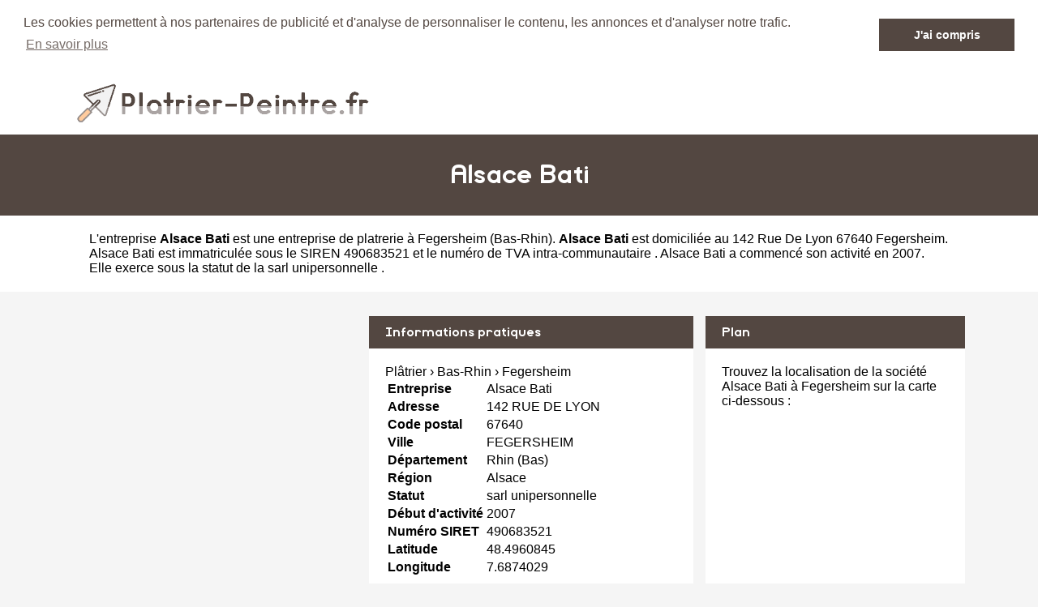

--- FILE ---
content_type: text/html
request_url: https://www.platrier-peintre.fr/alsace-bati-fegersheim.html
body_size: 3549
content:
<!DOCTYPE html PUBLIC "-//W3C//DTD XHTML 1.0 Strict//EN" "http://www.w3.org/TR/xhtml1/DTD/xhtml1-strict.dtd">
<html xmlns="http://www.w3.org/1999/xhtml" xml:lang="fr" lang="fr">
<head>
	<meta charset="UTF-8">
	<title>Alsace Bati à Fegersheim - Plâtrier peintre</title>
	<meta name="description" content="Plâtrier Alsace Bati 142 RUE DE LYON 67640 FEGERSHEIM - Alsace Bati est une entrepriste spécialisée dans la plâtrerie peinture à Fegersheim (Rhin (Bas)) dans la région Alsace - Siret : 490683521">
	<meta name="robots" content="index, follow">
	<meta name="format-detection" content="telephone=no">
	<meta name="Language" content="fr"/>
	<link rel="shortcut icon" href="images/favicon.ico" />
	<meta name="msvalidate.01" content="45BA91909EFA73FC251D6B8ED64239DF" />
	<script src="https://maps.google.com/maps?file=api&amp;v=2&amp;sensor=false&amp;key=AIzaSyDoW7A2Z0vfvRWKtICqLNX68RG6R9zeUJU" type="text/javascript" async defer></script>

		<meta name="viewport" content="width=device-width"/>
		<link rel="stylesheet" href="style.css" type="text/css"/>
		<link rel="stylesheet" media="screen and (min-width:1000px)"  href="style-ordinateur.css" type="text/css"/>
		<link rel="stylesheet" media="screen and (max-width:1000px)"  href="style-smartphone.css" type="text/css"/>
		
			<link rel="stylesheet" type="text/css" href="//cdnjs.cloudflare.com/ajax/libs/cookieconsent2/3.0.3/cookieconsent.min.css" />
<script src="//cdnjs.cloudflare.com/ajax/libs/cookieconsent2/3.0.3/cookieconsent.min.js" async defer></script>
<script async defer>
window.addEventListener("load", function(){
window.cookieconsent.initialise({
  "palette": {
    "popup": {
      "background": "#FFFFFF",
      "text": "#534741"
    },
    "button": {
      "background": "#534741"
    }
  },
    "position": "top",
  "static": true,
  "theme": "dark-top",
  "content": {
    "message": "Les cookies permettent à nos partenaires de publicité et d'analyse de personnaliser le contenu, les annonces et d'analyser notre trafic.",
    "dismiss": "J'ai compris",
    "link": "En savoir plus"
  }
})});
</script>
<script>
  (function(i,s,o,g,r,a,m){i['GoogleAnalyticsObject']=r;i[r]=i[r]||function(){
  (i[r].q=i[r].q||[]).push(arguments)},i[r].l=1*new Date();a=s.createElement(o),
  m=s.getElementsByTagName(o)[0];a.async=1;a.src=g;m.parentNode.insertBefore(a,m)
  })(window,document,'script','https://www.google-analytics.com/analytics.js','ga');

  ga('create', 'UA-106128043-1', 'auto');
  ga('send', 'pageview');

</script>
<script async src="//pagead2.googlesyndication.com/pagead/js/adsbygoogle.js"></script>
<script>
  (adsbygoogle = window.adsbygoogle || []).push({
    google_ad_client: "ca-pub-1598302612170162",
    enable_page_level_ads: true
  });
</script>
		<script type="text/javascript">
    function initialize() {
      if (GBrowserIsCompatible()) {
		  
        var map = new GMap2(document.getElementById("map_canvas"))
        map.setCenter(new GLatLng(48.4960845,7.6874029), 15);
        map.addControl(new GSmallMapControl());
        map.addControl(new GMapTypeControl()); 
    map.disableScrollWheelZoom();
   map.disableDoubleClickZoom();
		var point = new GLatLng(48.4960845,7.6874029);
 var icon = new GIcon();
      icon.image = "images/marqueur.gif";
      icon.iconSize = new GSize(25, 40);
      icon.shadowSize = new GSize(68, 28);
      icon.iconAnchor = new GPoint(12, 38);
      icon.infoWindowAnchor = new GPoint(12, 0);

		var marqueurhotel = (new GMarker(point, icon));
		map.addOverlay(marqueurhotel);
		marqueurhotel.openInfoWindowHtml("<p align=center><b>Alsace Bati</b><br/>142 RUE DE LYON 67640 FEGERSHEIM</p>");
      }
    }
    </script>
	
	</head>
<body onload="initialize()" onunload="GUnload()">

<header>
<div class="centrerlebloc">

<a href="https://www.platrier-peintre.fr"><img src="images/logo.png"/></a>

</div>
</header>


<div class="titrepage">
<div class="centrerlebloc">
<h1>Alsace Bati</h1>
</div>
</div>


<article class="presentationblanc">
<div class="centrerlebloc">
<div class="contenuentreprisemarge">

L'entreprise <strong>Alsace Bati</strong> est une <a href="fegersheim.html" title="Platrier FEGERSHEIM">entreprise de platrerie à Fegersheim</a> (<a href="bas-rhin.html" title="Platrier Bas-Rhin">Bas-Rhin</a>). <strong>Alsace Bati</strong> est domiciliée au 142 Rue De Lyon 67640 Fegersheim. Alsace Bati est immatriculée sous le SIREN 490683521 et le numéro de TVA intra-communautaire . Alsace Bati a commencé son activité en 2007. Elle exerce sous la statut de la sarl unipersonnelle .
</div>
</div>
</article>


	<script language="JavaScript">

    var _pjsleads = {


        'common' : {

        },


        'ads': [


            {
            'pjid' : 'platrierHAUT',
			    'pjwhat': 'Platrier',
            'pjwhere': '142 r DE LYON 67640 FEGERSHEIM',
            'pjnbres': '1'
            },
            {
            'pjid' : 'platrierMILIEU',
			    'pjwhat': 'Platrier',
            'pjwhere': '67640',
            'pjnbres': '4'
            }

        ]
    };


    (function() {
        var sle = document.createElement('script'); sle.type = 'text/javascript'; sle.async = true;
        sle.src = ('https:' == document.location.protocol ? 'https://' : 'http://') + 'sle.pagesjaunes.fr/js/pj_locals.js';
        var s = document.getElementsByTagName('script')[0]; s.parentNode.insertBefore(sle, s);
    })();
</script>
	<div class="centrerlebloc margetrentehaut">

	<ins id="platrierHAUT"></ins>
	</div>
	
	
	

<div class="centrerlebloc margetrentehaut">

<div class="annoncegauche margetrentehaut">
<script async src="//pagead2.googlesyndication.com/pagead/js/adsbygoogle.js"></script>
<!-- Platrier-Peintre.fr - Bloc liste -->
<ins class="adsbygoogle"
     style="display:block"
     data-ad-client="ca-pub-1598302612170162"
     data-ad-slot="8976824948"
     data-ad-format="link"></ins>
<script>
(adsbygoogle = window.adsbygoogle || []).push({});
</script>
</div><div class="tableaurecap">



<div class="titreentreprise">
<h2 class="titreentreprisemarge">
Informations pratiques
</h2>
</div>
<div class="contenuentreprise">
<div class="contenuentreprisemarge">




<span itemscope="" itemtype="http://data-vocabulary.org/Breadcrumb">
<a title="Plâtrier" href="http://www.platrier-peintre.fr" itemprop="url"><span itemprop="title">Plâtrier</span></a> › </span>
<span itemscope="" itemtype="http://data-vocabulary.org/Breadcrumb"><a title='Plâtriers Bas-Rhin' href='bas-rhin.html' itemprop='url'><span itemprop="title">Bas-Rhin</span></a> › </span>
<span itemscope="" itemtype="http://data-vocabulary.org/Breadcrumb"><a title='Plâtriers Fegersheim' href='fegersheim.html' itemprop='url'><span itemprop="title">Fegersheim</span></a></span><table>

<tr>
<th>Entreprise</th>
<td>Alsace Bati</td>
</tr>

<tr>
<th>Adresse</th>
<td>142 RUE DE LYON</td>
</tr>

<tr>
<th>Code postal</th>
<td>67640</td>
</tr>

<tr>
<th>Ville</th>
<td>FEGERSHEIM</td>
</tr>

<tr>
<th>Département</th>
<td>Rhin (Bas)</td>
</tr>

<tr>
<th>Région</th>
<td>Alsace</td>
</tr><tr>
<th>Statut</th>
<td>sarl unipersonnelle </td>
</tr><tr>
<th>Début d'activité</th>
<td>2007</td>
</tr><tr>
<th>Numéro SIRET</th>
<td>490683521</td>
</tr><tr>
<th>Latitude</th>
<td>48.4960845</td>
</tr><tr>
<th>Longitude</th>
<td>7.6874029</td>
</tr>

</table>

</div>
</div>



</div><div class="plan">

<div class="titreentreprise">
<h2 class="titreentreprisemarge">
Plan
</h2>
</div>
<div class="contenuentreprise">
<div class="contenuentreprisemarge">
Trouvez la localisation de la société Alsace Bati à Fegersheim sur la carte ci-dessous :<div id="map_canvas" style="width: 100%; height: 230px"></div>



</div>
</div>

</div>


</div>




	
	


	<div class="centrerlebloc paddingtrentehaut">

	<ins id="platrierMILIEU"></ins>
	</div>
	
<div class="centrerlebloc margetrentehaut">
<h3>A proximite</h3>
	<div class='blocautre margetrentehaut'>
	<div class='blocautrepadding'>
	<div class='autretitre'><a href="coutelot-et-fils-fegersheim.html" title="Platrier Coutelot Et Fils">Coutelot Et Fils</a></div>
	<div class='autretitredescription'>78 A RUE DU GENERAL DE GAULLE 67640 FEGERSHEIM</div>
	</div>
	</div>
	<div class='blocautre margetrentehaut'>
	<div class='blocautrepadding'>
	<div class='autretitre'><a href="4-a-fegersheim.html" title="Platrier 4 A">4 A</a></div>
	<div class='autretitredescription'>4 A RUE DE LAUSANNE 67640 FEGERSHEIM</div>
	</div>
	</div>
	<div class='blocautre margetrentehaut'>
	<div class='blocautrepadding'>
	<div class='autretitre'><a href="freres-savas-fegersheim.html" title="Platrier Freres Savas">Freres Savas</a></div>
	<div class='autretitredescription'>118 RUE DU GENERAL DE GAULLE 67640 FEGERSHEIM</div>
	</div>
	</div>
	<div class='blocautre margetrentehaut'>
	<div class='blocautrepadding'>
	<div class='autretitre'><a href="etablissement-m-savas-fegersheim.html" title="Platrier Etablissement M Savas">Etablissement M Savas</a></div>
	<div class='autretitredescription'>120 RUE DU GENERAL DE GAULLE 67640 FEGERSHEIM</div>
	</div>
	</div>
	</div>




<div class="margetrentehaut">
<div class="centrerlebloc">
<div class="presentationblanc">
<div class="contenuentreprisemarge"><strong>Alsace Bati</strong> est une <strong>entreprise de platrerie à FEGERSHEIM</strong>. Nous vous proposons également une sélection de platriers peintres de FEGERSHEIM : <a href='coutelot-et-fils-fegersheim.html'>Coutelot Et Fils</a> à Fegersheim à 0.9km, <a href='4-a-fegersheim.html'>4 A</a> à Fegersheim à 1.1km, <a href='freres-savas-fegersheim.html'>Freres Savas</a> à Fegersheim à 1.3km, <a href='etablissement-m-savas-fegersheim.html'>Etablissement M Savas</a> à Fegersheim à 1.3km, <a href='eurl-schwoob-thierry-fegersheim.html'>Eurl Schwoob Thierry</a> à Fegersheim à 1.4km, <a href='societe-alsacienne-renovation-interieu-illkirch-graffenstaden.html'>Societe Alsacienne Renovation Interieu</a> à Illkirch Graffenstaden à 2.2km, <a href='activ-renovation-eschau.html'>Activ Renovation</a> à Eschau à 2.3km, <a href='ruiu-illkirch-graffenstaden.html'>Ruiu</a> à Illkirch Graffenstaden à 2.6km, <a href='plaque-d-or-eschau.html'>Plaque D Or</a> à Eschau à 2.9km et <a href='ms-renov-67-geispolsheim.html'>Ms Renov 67</a> à Geispolsheim à 3.1km.</div>
</div>
</div>
</div>﻿
<footer>

© Platrier-Peintre.fr - 2026 - <a href="contact.html" title="Contacter Platrier-Peintre.fr">Contact</a>

</footer>
</body>
</html>

--- FILE ---
content_type: text/html; charset=utf-8
request_url: https://www.google.com/recaptcha/api2/aframe
body_size: 266
content:
<!DOCTYPE HTML><html><head><meta http-equiv="content-type" content="text/html; charset=UTF-8"></head><body><script nonce="X7m4uAeUKRLq7tnap0f4xQ">/** Anti-fraud and anti-abuse applications only. See google.com/recaptcha */ try{var clients={'sodar':'https://pagead2.googlesyndication.com/pagead/sodar?'};window.addEventListener("message",function(a){try{if(a.source===window.parent){var b=JSON.parse(a.data);var c=clients[b['id']];if(c){var d=document.createElement('img');d.src=c+b['params']+'&rc='+(localStorage.getItem("rc::a")?sessionStorage.getItem("rc::b"):"");window.document.body.appendChild(d);sessionStorage.setItem("rc::e",parseInt(sessionStorage.getItem("rc::e")||0)+1);localStorage.setItem("rc::h",'1768785584578');}}}catch(b){}});window.parent.postMessage("_grecaptcha_ready", "*");}catch(b){}</script></body></html>